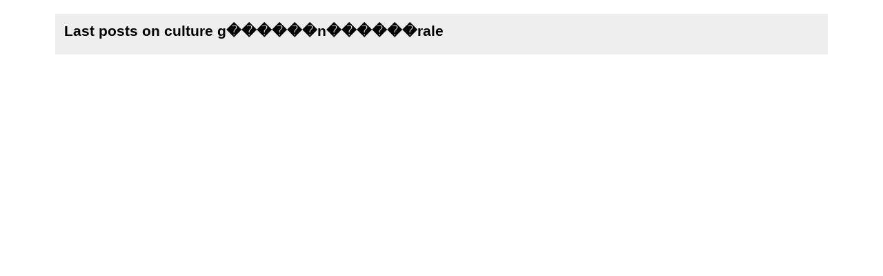

--- FILE ---
content_type: application/xml
request_url: https://starter.blogspirit.com/fr/tag/culture%20g%EF%BF%BD%EF%BF%BD%EF%BF%BD%EF%BF%BD%EF%BF%BD%EF%BF%BDn%EF%BF%BD%EF%BF%BD%EF%BF%BD%EF%BF%BD%EF%BF%BD%EF%BF%BDrale/atom.xml
body_size: 408
content:
<?xml version="1.0" encoding="utf-8"?>
<?xml-stylesheet title="XSL formatting" type="text/xsl" href="https://starter.blogspirit.com/css/atom.xsl" ?>
<feed xmlns="http://www.w3.org/2005/Atom" xml:lang="fr">
<title>Last posts on culture g������n������rale</title>
<link rel="self" type="application/atom+xml" href="https://starter.blogspirit.com/fr/explore/posts/tag/culture g������n������rale/atom.xml"/>
<link rel="alternate" type="text/html" href="https://starter.blogspirit.com/fr/explore/posts/tag/culture g������n������rale" />
<updated>2026-01-22T23:08:06+01:00</updated>
<rights>All Rights Reserved blogSpirit</rights>
<generator uri="https://starter.blogspirit.com/" version="1.0">https://starter.blogspirit.com/</generator>
<id>https://starter.blogspirit.com/fr/explore/posts/tag/culture g������n������rale/atom.xml</id>
</feed>